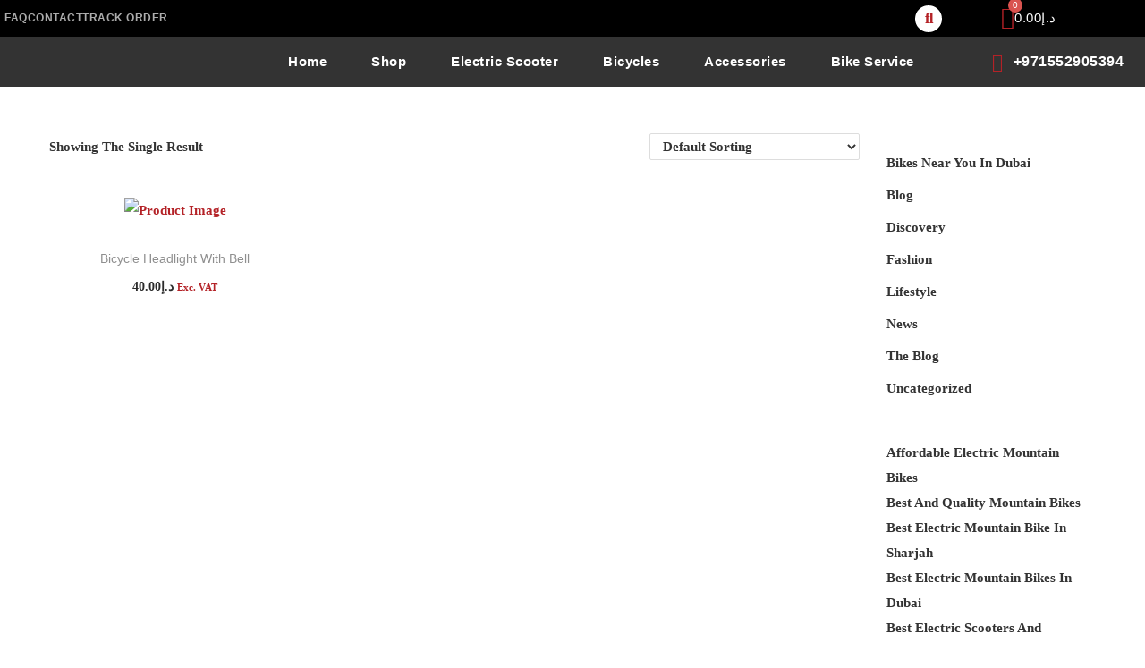

--- FILE ---
content_type: text/html; charset=utf-8
request_url: https://www.google.com/recaptcha/api2/aframe
body_size: 267
content:
<!DOCTYPE HTML><html><head><meta http-equiv="content-type" content="text/html; charset=UTF-8"></head><body><script nonce="FdyE_9lybdTZBBHzNbyz8g">/** Anti-fraud and anti-abuse applications only. See google.com/recaptcha */ try{var clients={'sodar':'https://pagead2.googlesyndication.com/pagead/sodar?'};window.addEventListener("message",function(a){try{if(a.source===window.parent){var b=JSON.parse(a.data);var c=clients[b['id']];if(c){var d=document.createElement('img');d.src=c+b['params']+'&rc='+(localStorage.getItem("rc::a")?sessionStorage.getItem("rc::b"):"");window.document.body.appendChild(d);sessionStorage.setItem("rc::e",parseInt(sessionStorage.getItem("rc::e")||0)+1);localStorage.setItem("rc::h",'1768788094607');}}}catch(b){}});window.parent.postMessage("_grecaptcha_ready", "*");}catch(b){}</script></body></html>